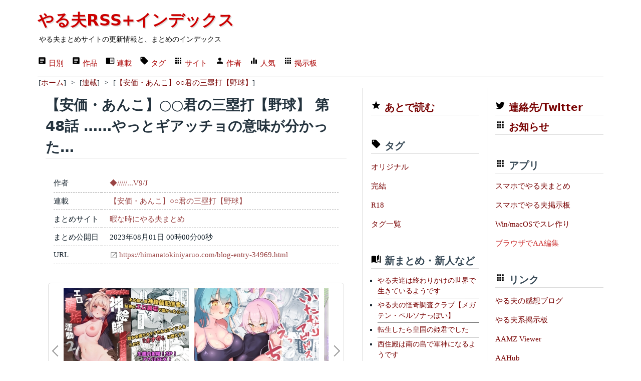

--- FILE ---
content_type: text/html
request_url: https://rss.r401.net/yaruo/ads_bottom.html
body_size: 730
content:
<!doctype html>
<html>
<head>
<meta name="robots" content="noindex,nofollow" />
<base target="_top">
<style>
body, iframe { margin: 0; padding: 0; }
</style>
</head>
<body>

<script type="text/javascript">blogparts={"base":"https://www.dlsite.com/","type":"product","site":"maniax","query":{"keyword_work_name":"RJ01533230|RJ01484831|RJ01529970|RJ01536531|RJ01548242|RJ01531571|RJ01530423|RJ364669|RJ01544199|RJ01534056|RJ01526361|RJ01545987|RJ01545274|RJ01536415|RJ01529393|RJ01504846|RJ01531400|RJ01520711|RJ01530343","ana_flg":"all"},"title":"指定作品","display":"horizontal","detail":"1","column":"v","image":"large","count":"3","wrapper":"0","autorotate":true,"aid":"ydss90123"}</script><script type="text/javascript" src="https://www.dlsite.com/js/blogparts.js" charset="UTF-8"></script>

</body>
</html>
